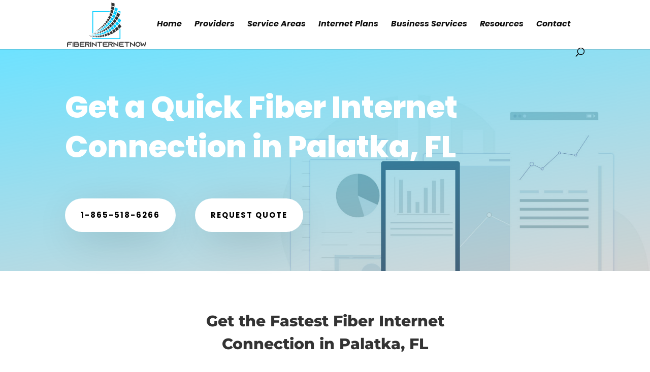

--- FILE ---
content_type: text/css
request_url: https://fiberinternetnow.com/wp-content/et-cache/13816/et-core-unified-13816.min.css?ver=1733137264
body_size: 76
content:
body{font-weight:400}.fiber-main .et_parallax_bg_wrap .et_parallax_bg:before{content:"";background-image:radial-gradient(ellipse at bottom,#0e3851 0,#061a2680 100%);position:absolute;width:100%;height:100%;top:0}.unstyled-list ul{padding-left:none}.unstyled-list ul li{list-style:none}.pum-theme-70,.pum-theme-default-theme{background-color:#00ccff3b}#popmake-137 .hs-button.primary.large{background:#0cf;border:#0cf;padding:14px 24px;text-transform:uppercase;letter-spacing:1px;font-size:13px!important;border-radius:34px}#popmake-137 .pum-close.popmake-close{background:#0cf}#popmake-137 .pum-content.popmake-content{padding-left:20px}.table-state tr:nth-child(odd){background:#00ccff26}.contact form-hub-spot .hs-form-2e2c5bf7-e5a1-4c08-9565-5deaad6b6570_72651235-1056-47f0-9333-7cd5f4f69d6f .hs-form-field label:not(.hs-error-msg){color:#fff!important}.set-button{margin-right:-25%!important}.list-style-arv ul{columns:4;-webkit-columns:4;-moz-columns:4}.contact-form-fiber iframe .hs-button.primary.large{background:#fff!important;border:2px solid #00ccff!important;color:#00ccff!important;text-transform:uppercase!important}.list-style-arv ul li{line-height:35px!important}.list-style-arv ul li a{color:#0eceff!important;font-weight:500!important}@media screen and (min-width:481px) and (max-width:767px){.button-setting-7-3-22-1 .et_pb_button_module_wrapper{margin-top:0px!important}}@media screen and (max-width:510px){.custom-button-mobile-1,.custom-button-mobile-2{max-width:100%!important}.custom-button-mobile-2{padding:0px!important}.custom-button-mobile-1 .custom-button-mobile{float:left}}.pum-theme-33824 .pum-title,.pum-theme-lightbox .pum-title{color:#000000;text-align:center;text-shadow:0px 0px 0px rgba(2,2,2,0.23);font-family:inherit;font-weight:100;font-size:32px;line-height:36px;font-weight:bold}